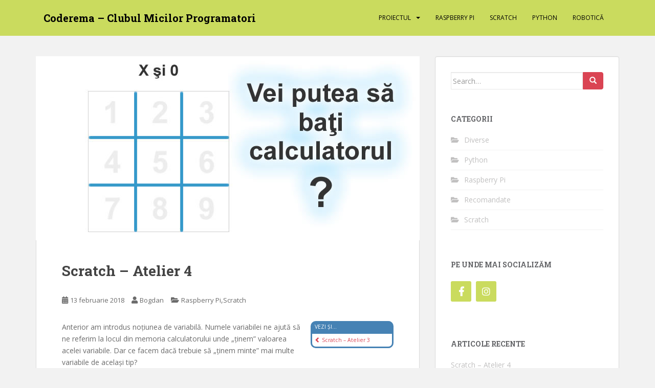

--- FILE ---
content_type: text/html; charset=UTF-8
request_url: https://coderema.b4.ro/2018/02/13/scratch-atelier-4/
body_size: 11283
content:
<!doctype html>
<!--[if !IE]>
<html class="no-js non-ie" lang="ro-RO"> <![endif]-->
<!--[if IE 7 ]>
<html class="no-js ie7" lang="ro-RO"> <![endif]-->
<!--[if IE 8 ]>
<html class="no-js ie8" lang="ro-RO"> <![endif]-->
<!--[if IE 9 ]>
<html class="no-js ie9" lang="ro-RO"> <![endif]-->
<!--[if gt IE 9]><!-->
<html class="no-js" lang="ro-RO"> <!--<![endif]-->
<head>
<meta charset="UTF-8">
<meta name="viewport" content="width=device-width, initial-scale=1">
<meta name="theme-color" content="#cadb5e">
<link rel="profile" href="http://gmpg.org/xfn/11">

<title>Scratch &#8211; Atelier 4 &#8211; Coderema &#8211; Clubul Micilor Programatori</title>
<meta name='robots' content='max-image-preview:large' />
	<style>img:is([sizes="auto" i], [sizes^="auto," i]) { contain-intrinsic-size: 3000px 1500px }</style>
	<link rel='dns-prefetch' href='//fonts.googleapis.com' />
<link rel="alternate" type="application/rss+xml" title="Coderema - Clubul Micilor Programatori &raquo; Flux" href="https://coderema.b4.ro/feed/" />
<link rel="alternate" type="application/rss+xml" title="Coderema - Clubul Micilor Programatori &raquo; Flux comentarii" href="https://coderema.b4.ro/comments/feed/" />
<link rel="alternate" type="application/rss+xml" title="Flux comentarii Coderema - Clubul Micilor Programatori &raquo; Scratch &#8211; Atelier 4" href="https://coderema.b4.ro/2018/02/13/scratch-atelier-4/feed/" />
<script type="text/javascript">
/* <![CDATA[ */
window._wpemojiSettings = {"baseUrl":"https:\/\/s.w.org\/images\/core\/emoji\/16.0.1\/72x72\/","ext":".png","svgUrl":"https:\/\/s.w.org\/images\/core\/emoji\/16.0.1\/svg\/","svgExt":".svg","source":{"concatemoji":"https:\/\/coderema.b4.ro\/wp-includes\/js\/wp-emoji-release.min.js?ver=6.8.3"}};
/*! This file is auto-generated */
!function(s,n){var o,i,e;function c(e){try{var t={supportTests:e,timestamp:(new Date).valueOf()};sessionStorage.setItem(o,JSON.stringify(t))}catch(e){}}function p(e,t,n){e.clearRect(0,0,e.canvas.width,e.canvas.height),e.fillText(t,0,0);var t=new Uint32Array(e.getImageData(0,0,e.canvas.width,e.canvas.height).data),a=(e.clearRect(0,0,e.canvas.width,e.canvas.height),e.fillText(n,0,0),new Uint32Array(e.getImageData(0,0,e.canvas.width,e.canvas.height).data));return t.every(function(e,t){return e===a[t]})}function u(e,t){e.clearRect(0,0,e.canvas.width,e.canvas.height),e.fillText(t,0,0);for(var n=e.getImageData(16,16,1,1),a=0;a<n.data.length;a++)if(0!==n.data[a])return!1;return!0}function f(e,t,n,a){switch(t){case"flag":return n(e,"\ud83c\udff3\ufe0f\u200d\u26a7\ufe0f","\ud83c\udff3\ufe0f\u200b\u26a7\ufe0f")?!1:!n(e,"\ud83c\udde8\ud83c\uddf6","\ud83c\udde8\u200b\ud83c\uddf6")&&!n(e,"\ud83c\udff4\udb40\udc67\udb40\udc62\udb40\udc65\udb40\udc6e\udb40\udc67\udb40\udc7f","\ud83c\udff4\u200b\udb40\udc67\u200b\udb40\udc62\u200b\udb40\udc65\u200b\udb40\udc6e\u200b\udb40\udc67\u200b\udb40\udc7f");case"emoji":return!a(e,"\ud83e\udedf")}return!1}function g(e,t,n,a){var r="undefined"!=typeof WorkerGlobalScope&&self instanceof WorkerGlobalScope?new OffscreenCanvas(300,150):s.createElement("canvas"),o=r.getContext("2d",{willReadFrequently:!0}),i=(o.textBaseline="top",o.font="600 32px Arial",{});return e.forEach(function(e){i[e]=t(o,e,n,a)}),i}function t(e){var t=s.createElement("script");t.src=e,t.defer=!0,s.head.appendChild(t)}"undefined"!=typeof Promise&&(o="wpEmojiSettingsSupports",i=["flag","emoji"],n.supports={everything:!0,everythingExceptFlag:!0},e=new Promise(function(e){s.addEventListener("DOMContentLoaded",e,{once:!0})}),new Promise(function(t){var n=function(){try{var e=JSON.parse(sessionStorage.getItem(o));if("object"==typeof e&&"number"==typeof e.timestamp&&(new Date).valueOf()<e.timestamp+604800&&"object"==typeof e.supportTests)return e.supportTests}catch(e){}return null}();if(!n){if("undefined"!=typeof Worker&&"undefined"!=typeof OffscreenCanvas&&"undefined"!=typeof URL&&URL.createObjectURL&&"undefined"!=typeof Blob)try{var e="postMessage("+g.toString()+"("+[JSON.stringify(i),f.toString(),p.toString(),u.toString()].join(",")+"));",a=new Blob([e],{type:"text/javascript"}),r=new Worker(URL.createObjectURL(a),{name:"wpTestEmojiSupports"});return void(r.onmessage=function(e){c(n=e.data),r.terminate(),t(n)})}catch(e){}c(n=g(i,f,p,u))}t(n)}).then(function(e){for(var t in e)n.supports[t]=e[t],n.supports.everything=n.supports.everything&&n.supports[t],"flag"!==t&&(n.supports.everythingExceptFlag=n.supports.everythingExceptFlag&&n.supports[t]);n.supports.everythingExceptFlag=n.supports.everythingExceptFlag&&!n.supports.flag,n.DOMReady=!1,n.readyCallback=function(){n.DOMReady=!0}}).then(function(){return e}).then(function(){var e;n.supports.everything||(n.readyCallback(),(e=n.source||{}).concatemoji?t(e.concatemoji):e.wpemoji&&e.twemoji&&(t(e.twemoji),t(e.wpemoji)))}))}((window,document),window._wpemojiSettings);
/* ]]> */
</script>
<style id='wp-emoji-styles-inline-css' type='text/css'>

	img.wp-smiley, img.emoji {
		display: inline !important;
		border: none !important;
		box-shadow: none !important;
		height: 1em !important;
		width: 1em !important;
		margin: 0 0.07em !important;
		vertical-align: -0.1em !important;
		background: none !important;
		padding: 0 !important;
	}
</style>
<link rel='stylesheet' id='wp-block-library-css' href='https://coderema.b4.ro/wp-includes/css/dist/block-library/style.min.css?ver=6.8.3' type='text/css' media='all' />
<style id='classic-theme-styles-inline-css' type='text/css'>
/*! This file is auto-generated */
.wp-block-button__link{color:#fff;background-color:#32373c;border-radius:9999px;box-shadow:none;text-decoration:none;padding:calc(.667em + 2px) calc(1.333em + 2px);font-size:1.125em}.wp-block-file__button{background:#32373c;color:#fff;text-decoration:none}
</style>
<style id='global-styles-inline-css' type='text/css'>
:root{--wp--preset--aspect-ratio--square: 1;--wp--preset--aspect-ratio--4-3: 4/3;--wp--preset--aspect-ratio--3-4: 3/4;--wp--preset--aspect-ratio--3-2: 3/2;--wp--preset--aspect-ratio--2-3: 2/3;--wp--preset--aspect-ratio--16-9: 16/9;--wp--preset--aspect-ratio--9-16: 9/16;--wp--preset--color--black: #000000;--wp--preset--color--cyan-bluish-gray: #abb8c3;--wp--preset--color--white: #ffffff;--wp--preset--color--pale-pink: #f78da7;--wp--preset--color--vivid-red: #cf2e2e;--wp--preset--color--luminous-vivid-orange: #ff6900;--wp--preset--color--luminous-vivid-amber: #fcb900;--wp--preset--color--light-green-cyan: #7bdcb5;--wp--preset--color--vivid-green-cyan: #00d084;--wp--preset--color--pale-cyan-blue: #8ed1fc;--wp--preset--color--vivid-cyan-blue: #0693e3;--wp--preset--color--vivid-purple: #9b51e0;--wp--preset--gradient--vivid-cyan-blue-to-vivid-purple: linear-gradient(135deg,rgba(6,147,227,1) 0%,rgb(155,81,224) 100%);--wp--preset--gradient--light-green-cyan-to-vivid-green-cyan: linear-gradient(135deg,rgb(122,220,180) 0%,rgb(0,208,130) 100%);--wp--preset--gradient--luminous-vivid-amber-to-luminous-vivid-orange: linear-gradient(135deg,rgba(252,185,0,1) 0%,rgba(255,105,0,1) 100%);--wp--preset--gradient--luminous-vivid-orange-to-vivid-red: linear-gradient(135deg,rgba(255,105,0,1) 0%,rgb(207,46,46) 100%);--wp--preset--gradient--very-light-gray-to-cyan-bluish-gray: linear-gradient(135deg,rgb(238,238,238) 0%,rgb(169,184,195) 100%);--wp--preset--gradient--cool-to-warm-spectrum: linear-gradient(135deg,rgb(74,234,220) 0%,rgb(151,120,209) 20%,rgb(207,42,186) 40%,rgb(238,44,130) 60%,rgb(251,105,98) 80%,rgb(254,248,76) 100%);--wp--preset--gradient--blush-light-purple: linear-gradient(135deg,rgb(255,206,236) 0%,rgb(152,150,240) 100%);--wp--preset--gradient--blush-bordeaux: linear-gradient(135deg,rgb(254,205,165) 0%,rgb(254,45,45) 50%,rgb(107,0,62) 100%);--wp--preset--gradient--luminous-dusk: linear-gradient(135deg,rgb(255,203,112) 0%,rgb(199,81,192) 50%,rgb(65,88,208) 100%);--wp--preset--gradient--pale-ocean: linear-gradient(135deg,rgb(255,245,203) 0%,rgb(182,227,212) 50%,rgb(51,167,181) 100%);--wp--preset--gradient--electric-grass: linear-gradient(135deg,rgb(202,248,128) 0%,rgb(113,206,126) 100%);--wp--preset--gradient--midnight: linear-gradient(135deg,rgb(2,3,129) 0%,rgb(40,116,252) 100%);--wp--preset--font-size--small: 13px;--wp--preset--font-size--medium: 20px;--wp--preset--font-size--large: 36px;--wp--preset--font-size--x-large: 42px;--wp--preset--spacing--20: 0.44rem;--wp--preset--spacing--30: 0.67rem;--wp--preset--spacing--40: 1rem;--wp--preset--spacing--50: 1.5rem;--wp--preset--spacing--60: 2.25rem;--wp--preset--spacing--70: 3.38rem;--wp--preset--spacing--80: 5.06rem;--wp--preset--shadow--natural: 6px 6px 9px rgba(0, 0, 0, 0.2);--wp--preset--shadow--deep: 12px 12px 50px rgba(0, 0, 0, 0.4);--wp--preset--shadow--sharp: 6px 6px 0px rgba(0, 0, 0, 0.2);--wp--preset--shadow--outlined: 6px 6px 0px -3px rgba(255, 255, 255, 1), 6px 6px rgba(0, 0, 0, 1);--wp--preset--shadow--crisp: 6px 6px 0px rgba(0, 0, 0, 1);}:where(.is-layout-flex){gap: 0.5em;}:where(.is-layout-grid){gap: 0.5em;}body .is-layout-flex{display: flex;}.is-layout-flex{flex-wrap: wrap;align-items: center;}.is-layout-flex > :is(*, div){margin: 0;}body .is-layout-grid{display: grid;}.is-layout-grid > :is(*, div){margin: 0;}:where(.wp-block-columns.is-layout-flex){gap: 2em;}:where(.wp-block-columns.is-layout-grid){gap: 2em;}:where(.wp-block-post-template.is-layout-flex){gap: 1.25em;}:where(.wp-block-post-template.is-layout-grid){gap: 1.25em;}.has-black-color{color: var(--wp--preset--color--black) !important;}.has-cyan-bluish-gray-color{color: var(--wp--preset--color--cyan-bluish-gray) !important;}.has-white-color{color: var(--wp--preset--color--white) !important;}.has-pale-pink-color{color: var(--wp--preset--color--pale-pink) !important;}.has-vivid-red-color{color: var(--wp--preset--color--vivid-red) !important;}.has-luminous-vivid-orange-color{color: var(--wp--preset--color--luminous-vivid-orange) !important;}.has-luminous-vivid-amber-color{color: var(--wp--preset--color--luminous-vivid-amber) !important;}.has-light-green-cyan-color{color: var(--wp--preset--color--light-green-cyan) !important;}.has-vivid-green-cyan-color{color: var(--wp--preset--color--vivid-green-cyan) !important;}.has-pale-cyan-blue-color{color: var(--wp--preset--color--pale-cyan-blue) !important;}.has-vivid-cyan-blue-color{color: var(--wp--preset--color--vivid-cyan-blue) !important;}.has-vivid-purple-color{color: var(--wp--preset--color--vivid-purple) !important;}.has-black-background-color{background-color: var(--wp--preset--color--black) !important;}.has-cyan-bluish-gray-background-color{background-color: var(--wp--preset--color--cyan-bluish-gray) !important;}.has-white-background-color{background-color: var(--wp--preset--color--white) !important;}.has-pale-pink-background-color{background-color: var(--wp--preset--color--pale-pink) !important;}.has-vivid-red-background-color{background-color: var(--wp--preset--color--vivid-red) !important;}.has-luminous-vivid-orange-background-color{background-color: var(--wp--preset--color--luminous-vivid-orange) !important;}.has-luminous-vivid-amber-background-color{background-color: var(--wp--preset--color--luminous-vivid-amber) !important;}.has-light-green-cyan-background-color{background-color: var(--wp--preset--color--light-green-cyan) !important;}.has-vivid-green-cyan-background-color{background-color: var(--wp--preset--color--vivid-green-cyan) !important;}.has-pale-cyan-blue-background-color{background-color: var(--wp--preset--color--pale-cyan-blue) !important;}.has-vivid-cyan-blue-background-color{background-color: var(--wp--preset--color--vivid-cyan-blue) !important;}.has-vivid-purple-background-color{background-color: var(--wp--preset--color--vivid-purple) !important;}.has-black-border-color{border-color: var(--wp--preset--color--black) !important;}.has-cyan-bluish-gray-border-color{border-color: var(--wp--preset--color--cyan-bluish-gray) !important;}.has-white-border-color{border-color: var(--wp--preset--color--white) !important;}.has-pale-pink-border-color{border-color: var(--wp--preset--color--pale-pink) !important;}.has-vivid-red-border-color{border-color: var(--wp--preset--color--vivid-red) !important;}.has-luminous-vivid-orange-border-color{border-color: var(--wp--preset--color--luminous-vivid-orange) !important;}.has-luminous-vivid-amber-border-color{border-color: var(--wp--preset--color--luminous-vivid-amber) !important;}.has-light-green-cyan-border-color{border-color: var(--wp--preset--color--light-green-cyan) !important;}.has-vivid-green-cyan-border-color{border-color: var(--wp--preset--color--vivid-green-cyan) !important;}.has-pale-cyan-blue-border-color{border-color: var(--wp--preset--color--pale-cyan-blue) !important;}.has-vivid-cyan-blue-border-color{border-color: var(--wp--preset--color--vivid-cyan-blue) !important;}.has-vivid-purple-border-color{border-color: var(--wp--preset--color--vivid-purple) !important;}.has-vivid-cyan-blue-to-vivid-purple-gradient-background{background: var(--wp--preset--gradient--vivid-cyan-blue-to-vivid-purple) !important;}.has-light-green-cyan-to-vivid-green-cyan-gradient-background{background: var(--wp--preset--gradient--light-green-cyan-to-vivid-green-cyan) !important;}.has-luminous-vivid-amber-to-luminous-vivid-orange-gradient-background{background: var(--wp--preset--gradient--luminous-vivid-amber-to-luminous-vivid-orange) !important;}.has-luminous-vivid-orange-to-vivid-red-gradient-background{background: var(--wp--preset--gradient--luminous-vivid-orange-to-vivid-red) !important;}.has-very-light-gray-to-cyan-bluish-gray-gradient-background{background: var(--wp--preset--gradient--very-light-gray-to-cyan-bluish-gray) !important;}.has-cool-to-warm-spectrum-gradient-background{background: var(--wp--preset--gradient--cool-to-warm-spectrum) !important;}.has-blush-light-purple-gradient-background{background: var(--wp--preset--gradient--blush-light-purple) !important;}.has-blush-bordeaux-gradient-background{background: var(--wp--preset--gradient--blush-bordeaux) !important;}.has-luminous-dusk-gradient-background{background: var(--wp--preset--gradient--luminous-dusk) !important;}.has-pale-ocean-gradient-background{background: var(--wp--preset--gradient--pale-ocean) !important;}.has-electric-grass-gradient-background{background: var(--wp--preset--gradient--electric-grass) !important;}.has-midnight-gradient-background{background: var(--wp--preset--gradient--midnight) !important;}.has-small-font-size{font-size: var(--wp--preset--font-size--small) !important;}.has-medium-font-size{font-size: var(--wp--preset--font-size--medium) !important;}.has-large-font-size{font-size: var(--wp--preset--font-size--large) !important;}.has-x-large-font-size{font-size: var(--wp--preset--font-size--x-large) !important;}
:where(.wp-block-post-template.is-layout-flex){gap: 1.25em;}:where(.wp-block-post-template.is-layout-grid){gap: 1.25em;}
:where(.wp-block-columns.is-layout-flex){gap: 2em;}:where(.wp-block-columns.is-layout-grid){gap: 2em;}
:root :where(.wp-block-pullquote){font-size: 1.5em;line-height: 1.6;}
</style>
<link rel='stylesheet' id='sparkling-bootstrap-css' href='https://coderema.b4.ro/resurse/themes/sparkling/assets/css/bootstrap.min.css?ver=6.8.3' type='text/css' media='all' />
<link rel='stylesheet' id='sparkling-icons-css' href='https://coderema.b4.ro/resurse/themes/sparkling/assets/css/fontawesome-all.min.css?ver=5.1.1.' type='text/css' media='all' />
<link rel='stylesheet' id='sparkling-fonts-css' href='//fonts.googleapis.com/css?family=Open+Sans%3A400italic%2C400%2C600%2C700%7CRoboto+Slab%3A400%2C300%2C700&#038;ver=6.8.3' type='text/css' media='all' />
<link rel='stylesheet' id='sparkling-style-css' href='https://coderema.b4.ro/resurse/themes/sparkling/style.css?ver=2.4.2' type='text/css' media='all' />
<script type="text/javascript" src="https://coderema.b4.ro/wp-includes/js/jquery/jquery.min.js?ver=3.7.1" id="jquery-core-js"></script>
<script type="text/javascript" src="https://coderema.b4.ro/wp-includes/js/jquery/jquery-migrate.min.js?ver=3.4.1" id="jquery-migrate-js"></script>
<script type="text/javascript" src="https://coderema.b4.ro/resurse/themes/sparkling/assets/js/vendor/bootstrap.min.js?ver=6.8.3" id="sparkling-bootstrapjs-js"></script>
<script type="text/javascript" src="https://coderema.b4.ro/resurse/themes/sparkling/assets/js/functions.js?ver=20180503" id="sparkling-functions-js"></script>
<link rel="https://api.w.org/" href="https://coderema.b4.ro/wp-json/" /><link rel="alternate" title="JSON" type="application/json" href="https://coderema.b4.ro/wp-json/wp/v2/posts/560" /><link rel="EditURI" type="application/rsd+xml" title="RSD" href="https://coderema.b4.ro/xmlrpc.php?rsd" />
<meta name="generator" content="WordPress 6.8.3" />
<link rel="canonical" href="https://coderema.b4.ro/2018/02/13/scratch-atelier-4/" />
<link rel='shortlink' href='https://coderema.b4.ro/?p=560' />
<link rel="alternate" title="oEmbed (JSON)" type="application/json+oembed" href="https://coderema.b4.ro/wp-json/oembed/1.0/embed?url=https%3A%2F%2Fcoderema.b4.ro%2F2018%2F02%2F13%2Fscratch-atelier-4%2F" />
<link rel="alternate" title="oEmbed (XML)" type="text/xml+oembed" href="https://coderema.b4.ro/wp-json/oembed/1.0/embed?url=https%3A%2F%2Fcoderema.b4.ro%2F2018%2F02%2F13%2Fscratch-atelier-4%2F&#038;format=xml" />
<style type="text/css">a:hover, a:focus, a:active, #secondary .widget .post-content a:hover, #secondary .widget .post-content a:focus, .woocommerce nav.woocommerce-pagination ul li a:focus, .woocommerce nav.woocommerce-pagination ul li a:hover, .woocommerce nav.woocommerce-pagination ul li span.current, #secondary .widget a:hover, #secondary .widget a:focus {color: #1e73be;}.navbar.navbar-default, .navbar-default .navbar-nav .open .dropdown-menu > li > a {background-color: #cadb5e;}.navbar-default .navbar-nav > li > a, .navbar-default .navbar-nav.sparkling-mobile-menu > li:hover > a, .navbar-default .navbar-nav.sparkling-mobile-menu > li:hover > .caret, .navbar-default .navbar-nav > li, .navbar-default .navbar-nav > .open > a, .navbar-default .navbar-nav > .open > a:hover, .navbar-default .navbar-nav > .open > a:focus { color: #000000;}@media (max-width: 767px){ .navbar-default .navbar-nav > li:hover > a, .navbar-default .navbar-nav > li:hover > .caret{ color: #000000!important ;} }.navbar-default .navbar-nav > li:hover > a, .navbar-default .navbar-nav > li:focus-within > a, .navbar-nav > li:hover > .caret, .navbar-nav > li:focus-within > .caret, .navbar-default .navbar-nav.sparkling-mobile-menu > li.open > a, .navbar-default .navbar-nav.sparkling-mobile-menu > li.open > .caret, .navbar-default .navbar-nav > li:hover, .navbar-default .navbar-nav > li:focus-within, .navbar-default .navbar-nav > .active > a, .navbar-default .navbar-nav > .active > .caret, .navbar-default .navbar-nav > .active > a:hover, .navbar-default .navbar-nav > .active > a:focus, .navbar-default .navbar-nav > li > a:hover, .navbar-default .navbar-nav > li > a:focus, .navbar-default .navbar-nav > .open > a, .navbar-default .navbar-nav > .open > a:hover, .navbar-default .navbar-nav > .open > a:focus {color: #0066bf;}@media (max-width: 767px){ .navbar-default .navbar-nav > li.open > a, .navbar-default .navbar-nav > li.open > .caret { color: #0066bf !important; } }.social-icons li a {background-color: #cadb5e !important ;}</style><link rel="pingback" href="">		<style type="text/css">
				.navbar > .container .navbar-brand {
			color: #000000;
		}
		</style>
	<style type="text/css" id="custom-background-css">
body.custom-background { background-color: #f2f2f2; }
</style>
	<link rel="icon" href="https://coderema.b4.ro/resurse/uploads/2017/05/cropped-coderema-32x32.png" sizes="32x32" />
<link rel="icon" href="https://coderema.b4.ro/resurse/uploads/2017/05/cropped-coderema-192x192.png" sizes="192x192" />
<link rel="apple-touch-icon" href="https://coderema.b4.ro/resurse/uploads/2017/05/cropped-coderema-180x180.png" />
<meta name="msapplication-TileImage" content="https://coderema.b4.ro/resurse/uploads/2017/05/cropped-coderema-270x270.png" />
		<style type="text/css" id="wp-custom-css">
			/*
Poți să-ți adaugi propriul CSS aici.

Dă clic pe iconul de ajutor de mai sus pentru a afla mai mult.
*/

.rh-icon {
display: block;
text-align: center;
border-radius: 8%;
padding: 1em 0;
}

.rh-icon-outline {
background-color: #f8f8f8;
border: 1px solid #E8E8E8;
}

.rh-icon-lg {
width: 160px;
height: auto;
}

.rh-icon:hover {
background-color:#E8E8E8;
text-color:#333 !important;
}

.rh-icon>img {
display:block;
margin:0 auto;
}

.rh-vezisi {
border:3px solid #4682b4;
border-top: 25px solid #4682b4;
border-radius:10px;
padding: 0px 5px;
font-size:75%;
margin-left:1em;
}
.rh-vezisi>a {
display:block;
line-height:25px;
}
.rh-vezisi>a:not(:nth-child(1)) {
    border-top: 2px solid #4682b4;
}
.rh-vezisi:before {
color:#ffffff;
content: 'VEZI ȘI...';
position: absolute;
top:-22px; 
left: 5px;
}

.ml-1 {
  margin-left: 0.5em !important;
}

.scratch_code {
background:#333333;
border:1px solid #111111;
color:#fff;
border-radius:10px;
padding:10px;}		</style>
		
</head>

<body class="wp-singular post-template-default single single-post postid-560 single-format-standard custom-background wp-theme-sparkling">
	<a class="sr-only sr-only-focusable" href="#content">Skip to main content</a>
<div id="page" class="hfeed site">

	<header id="masthead" class="site-header" role="banner">
		<nav class="navbar navbar-default
		" role="navigation">
			<div class="container">
				<div class="row">
					<div class="site-navigation-inner col-sm-12">
						<div class="navbar-header">


														<div id="logo">
															<p class="site-name">																		<a class="navbar-brand" href="https://coderema.b4.ro/" title="Coderema &#8211; Clubul Micilor Programatori" rel="home">Coderema &#8211; Clubul Micilor Programatori</a>
																</p>																													</div><!-- end of #logo -->

							<button type="button" class="btn navbar-toggle" data-toggle="collapse" data-target=".navbar-ex1-collapse">
								<span class="sr-only">Toggle navigation</span>
								<span class="icon-bar"></span>
								<span class="icon-bar"></span>
								<span class="icon-bar"></span>
							</button>
						</div>



						<div class="collapse navbar-collapse navbar-ex1-collapse"><ul id="menu-meniu-principal" class="nav navbar-nav"><li id="menu-item-43" class="menu-item menu-item-type-post_type menu-item-object-page menu-item-has-children menu-item-43 dropdown"><a href="https://coderema.b4.ro/proiectul/">Proiectul</a><span class="caret sparkling-dropdown"></span>
<ul role="menu" class=" dropdown-menu">
	<li id="menu-item-217" class="menu-item menu-item-type-post_type menu-item-object-page menu-item-217"><a href="https://coderema.b4.ro/proiectul/echipa/">Echipa</a></li>
	<li id="menu-item-239" class="menu-item menu-item-type-post_type menu-item-object-page menu-item-239"><a href="https://coderema.b4.ro/proiectul/ce-invatam/">Ce învățăm?</a></li>
	<li id="menu-item-257" class="menu-item menu-item-type-post_type menu-item-object-page menu-item-257"><a href="https://coderema.b4.ro/proiectul/mic-dictionar/">Mic dicționar</a></li>
</ul>
</li>
<li id="menu-item-38" class="menu-item menu-item-type-taxonomy menu-item-object-category current-post-ancestor current-menu-parent current-post-parent menu-item-38"><a href="https://coderema.b4.ro/category/raspberry-pi/">Raspberry Pi</a></li>
<li id="menu-item-96" class="menu-item menu-item-type-taxonomy menu-item-object-category current-post-ancestor current-menu-parent current-post-parent menu-item-96"><a href="https://coderema.b4.ro/category/scratch/">Scratch</a></li>
<li id="menu-item-94" class="menu-item menu-item-type-taxonomy menu-item-object-category menu-item-94"><a href="https://coderema.b4.ro/category/python/">Python</a></li>
<li id="menu-item-95" class="menu-item menu-item-type-taxonomy menu-item-object-category menu-item-95"><a href="https://coderema.b4.ro/category/robotica/">Robotică</a></li>
</ul></div>


					</div>
				</div>
			</div>
		</nav><!-- .site-navigation -->
	</header><!-- #masthead -->

	<div id="content" class="site-content">

		<div class="top-section">
								</div>

		<div class="container main-content-area">
						<div class="row side-pull-left">
				<div class="main-content-inner col-sm-12 col-md-8">

	<div id="primary" class="content-area">
		<main id="main" class="site-main" role="main">

		<article id="post-560" class="post-560 post type-post status-publish format-standard has-post-thumbnail hentry category-raspberry-pi category-scratch tag-atelier-4 tag-raspberry-pi tag-scratch tag-workshop-4">
	<img width="750" height="360" src="https://coderema.b4.ro/resurse/uploads/2018/02/scratch_a4_r-750x360.jpg" class="single-featured wp-post-image" alt="Atelier 4 - X și 0" decoding="async" fetchpriority="high" srcset="https://coderema.b4.ro/resurse/uploads/2018/02/scratch_a4_r.jpg 750w, https://coderema.b4.ro/resurse/uploads/2018/02/scratch_a4_r-150x72.jpg 150w, https://coderema.b4.ro/resurse/uploads/2018/02/scratch_a4_r-500x240.jpg 500w" sizes="(max-width: 750px) 100vw, 750px" />	<div class="post-inner-content">
		<header class="entry-header page-header">

			<h1 class="entry-title ">Scratch &#8211; Atelier 4</h1>

			<div class="entry-meta">
				<span class="posted-on"><i class="fa fa-calendar-alt"></i> <a href="https://coderema.b4.ro/2018/02/13/scratch-atelier-4/" rel="bookmark"><time class="entry-date published" datetime="2018-02-13T23:30:47+02:00">13 februarie 2018</time><time class="updated" datetime="2018-02-21T19:44:09+02:00">21 februarie 2018</time></a></span><span class="byline"> <i class="fa fa-user"></i> <span class="author vcard"><a class="url fn n" href="https://coderema.b4.ro/author/bogdan/">Bogdan</a></span></span>
								<span class="cat-links"><i class="fa fa-folder-open"></i>
				 <a href="https://coderema.b4.ro/category/raspberry-pi/" rel="category tag">Raspberry Pi</a>,<a href="https://coderema.b4.ro/category/scratch/" rel="category tag">Scratch</a>				</span>
								
			</div><!-- .entry-meta -->
		</header><!-- .entry-header -->

		<div class="entry-content">
			<div class="pull-right col-lg-3 col-md-4 col-sm-5 rh-vezisi"><a href="https://coderema.b4.ro/2017/11/29/scratch-atelier-3/"><span class="glyphicon glyphicon-chevron-left"></span> Scratch &#8211; Atelier 3</a><!--<a class="text-right" href="https://coderema.b4.ro/2017/11/29/scratch-atelier-5/">Scratch - Atelier 5 <span class="glyphicon glyphicon-chevron-right"></span></a>--></div>
<p>Anterior am introdus noțiunea de variabilă. Numele variabilei ne ajută să ne referim la locul din memoria calculatorului unde &#8222;ținem&#8221; valoarea acelei variabile. Dar ce facem dacă trebuie să &#8222;ținem minte&#8221; mai multe variabile de același tip?</p>
<h2>Liste</h2>
<p>Lista este definită ca un șir de mai multe variabile de același tip. Astfel, o listă poate avea numai numere sau numai litere.</p>
<p>În memoria calculatorului o variabilă ocupă o locație de memorie.</p>
<pre>---------------------
| | | | |0| | | | | |
---------------------
         ^---variabila mea în memorie
</pre>
<p>O listă ocupă mai multe locații de memorie funcție de câte elemente are.</p>
<pre>---------------------------
| | | | |0|5|9|7|3| | | | |
---------------------------
         ^---lista mea în memorie
</pre>
<p>Principala caracteristică a listelor este lungimea lor. Aceasta poate să crească sau să descrească dacă adăugăm sau ștergem un element din listă. Lista de mai sus are lungimea 5.</p>
<p>De asemenea, elementele unei liste au o poziție față de începutul listei. În unele limbaje poziția începe de la 1 (se consideră că avem primul element, al doilea element, etc.) iar în altele de la 0 (la ce distanță sunt față de începutul listei &#8211; primul element e la distanța 0, al doilea la distanță de 1 element, al treilea la distanță de 2 elemente, etc).</p>
<pre>         1 2 3 4 5 (al câtelea element)
---------------------------
| | | | |0|5|9|7|3| | | | |
---------------------------
         0 1 2 3 4 (la ce distanță sunt de începutul listei)
</pre>
<p>În Scratch listele încep de la 1. Elementul de pe poziția X din liste se notează lista[X]. Astfel, elementul lista[2] este 5 iar elementul lista[4] este 7.</p>
<p>Până acum ați folosit liste de caractere în programe, numite șiruri.</p>
<figure id="attachment_585" class="thumbnail wp-caption aligncenter" style="width: 227px"><img decoding="async" class="size-full wp-image-585" src="https://coderema.b4.ro/resurse/uploads/2018/02/scratch_a4_lista.png" alt="Definirea unei liste și operațiile pe care le putem face cu ea și elementele ei." width="217" height="316" srcset="https://coderema.b4.ro/resurse/uploads/2018/02/scratch_a4_lista.png 217w, https://coderema.b4.ro/resurse/uploads/2018/02/scratch_a4_lista-103x150.png 103w" sizes="(max-width: 217px) 100vw, 217px" /><figcaption class="caption wp-caption-text">Definirea unei liste și operațiile pe care le putem face cu ea și elementele ei.</figcaption></figure>
<p>Pentru a crea o listă mergem în grupa „Variables -> Make a list”, introducem un nume sugestiv care să indice ce informație conține lista (foarte important) și apăsăm OK.</p>
<h2>Joc &#8222;X și 0&#8221;</h2>
<p>Analiză:</p>
<ul>
<li>Acest joc presupune existența unei table cu 9 poziții pe care cei doi jucători le pot marca cu X sau cu 0, alternativ.<br />
<figure id="attachment_588" class="thumbnail wp-caption aligncenter" style="width: 490px"><img decoding="async" src="https://coderema.b4.ro/resurse/uploads/2018/02/scratch_a4_xsi0_pozitii.png" alt="Tabla de X și 0 cu cele nouă poziții." width="480" height="360" class="size-full wp-image-588" srcset="https://coderema.b4.ro/resurse/uploads/2018/02/scratch_a4_xsi0_pozitii.png 480w, https://coderema.b4.ro/resurse/uploads/2018/02/scratch_a4_xsi0_pozitii-150x113.png 150w" sizes="(max-width: 480px) 100vw, 480px" /><figcaption class="caption wp-caption-text">Tabla de X și 0 cu cele nouă poziții.</figcaption></figure></li>
<li>Jocul începe cu mutarea jucătorului uman care va pune întotdeauna &#8222;<strong>X</strong>&#8222;</li>
<li>Calculatorul va pune întotdeauna &#8222;<strong>0</strong>&#8222;</li>
<li>Jocul se termină când pe o linie orizontală sau o coloană vertică sau pe una din diagonale avem aceleași trei caractere (fie X fie 0) sau nu mai sunt poziții libere</li>
<li>Vom stoca valorile celor nouă poziții într-o listă numită Xsi0</li>
<li>Avem un câștigător pe orizontală dacă Xsi0[1]=Xsi0[2]=Xsi0[3] sau Xsi0[4]=Xsi0[5]=Xsi0[6] sau Xsi0[7]=Xsi0[8]=Xsi0[9]</li>
<li>Avem un câștigător pe verticală dacă Xsi0[1]=Xsi0[4]=Xsi0[7] sau Xsi0[2]=Xsi0[5]=Xsi0[8] sau Xsi0[3]=Xsi0[6]=Xsi0[9]</li>
<li>Avem un câștigător pe diagonală dacă Xsi0[1]=Xsi0[5]=Xsi0[9] sau Xsi0[3]=Xsi0[5]=Xsi0[7]</li>
<li>Utilizatorul va introduce de la tastatură, atunci când este rândul său, poziția pe care dorește să o marcheze cu X</li>
<li>Calculatorul va alege automat (în mod aleator) o poziție liberă pe care să o marcheze cu 0.</li>
</ul>
<h2>Joc &#8222;Capitale de țări&#8221;</h2>
<h2>Codul Sursă</h2>
<p>Descarcă fișierele necesare rulării jocurilor din acest atelier și codul sursă:</p>
<ul>
<li><a href="https://coderema.b4.ro/resurse/uploads/2018/02/scratch_a4_tablajoc.jpg">Atelier 4 &#8211; Xsi0 &#8211; tabla de joc</a></li>
<li><a href="https://coderema.b4.ro/resurse/uploads/2018/02/Atelier-4-Xsi0.sb.zip">Atelier 4 &#8211; Xsi0.sb</a></li>
<li><a href="https://coderema.b4.ro/resurse/uploads/2018/02/Atelier-4-CapitaleDeTari.sb.zip">Atelier 4 &#8211; CapitaleDeTari.sb</a></li>
</ul>
					</div><!-- .entry-content -->

		<footer class="entry-meta">

					  <!-- tags -->
		  <div class="tagcloud">

				<a href="https://coderema.b4.ro/tag/atelier-4/">atelier 4</a> <a href="https://coderema.b4.ro/tag/raspberry-pi/">raspberry pi</a> <a href="https://coderema.b4.ro/tag/scratch/">scratch</a> <a href="https://coderema.b4.ro/tag/workshop-4/">workshop 4</a> 
		  </div>
		  <!-- end tags -->
			
		</footer><!-- .entry-meta -->
	</div>

	
</article><!-- #post-## -->

<div id="comments" class="comments-area">

		<div id="respond" class="comment-respond">
		<h3 id="reply-title" class="comment-reply-title">Lasă un răspuns <small><a rel="nofollow" id="cancel-comment-reply-link" href="/2018/02/13/scratch-atelier-4/#respond" style="display:none;">Anulează răspunsul</a></small></h3><form action="https://coderema.b4.ro/wp-comments-post.php" method="post" id="commentform" class="comment-form"><p class="comment-notes"><span id="email-notes">Adresa ta de email nu va fi publicată.</span> <span class="required-field-message">Câmpurile obligatorii sunt marcate cu <span class="required">*</span></span></p><p class="comment-form-comment"><label for="comment">Comentariu <span class="required">*</span></label> <textarea id="comment" name="comment" cols="45" rows="8" maxlength="65525" required></textarea></p><p class="comment-form-author"><label for="author">Nume <span class="required">*</span></label> <input id="author" name="author" type="text" value="" size="30" maxlength="245" autocomplete="name" required /></p>
<p class="comment-form-email"><label for="email">Email <span class="required">*</span></label> <input id="email" name="email" type="email" value="" size="30" maxlength="100" aria-describedby="email-notes" autocomplete="email" required /></p>
<p class="comment-form-url"><label for="url">Site web</label> <input id="url" name="url" type="url" value="" size="30" maxlength="200" autocomplete="url" /></p>
<p class="comment-form-cookies-consent"><input id="wp-comment-cookies-consent" name="wp-comment-cookies-consent" type="checkbox" value="yes" /> <label for="wp-comment-cookies-consent">Salvează-mi numele, emailul și site-ul web în acest navigator pentru data viitoare când o să comentez.</label></p>
<p class="form-submit"><input name="submit" type="submit" id="submit" class="submit" value="Publică comentariul" /> <input type='hidden' name='comment_post_ID' value='560' id='comment_post_ID' />
<input type='hidden' name='comment_parent' id='comment_parent' value='0' />
</p><p style="display: none;"><input type="hidden" id="akismet_comment_nonce" name="akismet_comment_nonce" value="c4e7390c25" /></p><p style="display: none !important;" class="akismet-fields-container" data-prefix="ak_"><label>&#916;<textarea name="ak_hp_textarea" cols="45" rows="8" maxlength="100"></textarea></label><input type="hidden" id="ak_js_1" name="ak_js" value="98"/><script>document.getElementById( "ak_js_1" ).setAttribute( "value", ( new Date() ).getTime() );</script></p></form>	</div><!-- #respond -->
	<p class="akismet_comment_form_privacy_notice">Acest site folosește Akismet pentru a reduce spamul. <a href="https://akismet.com/privacy/" target="_blank" rel="nofollow noopener">Află cum sunt procesate datele comentariilor tale</a>.</p>
</div><!-- #comments -->

	<nav class="navigation post-navigation" aria-label="Articole">
		<h2 class="screen-reader-text">Navigare în articole</h2>
		<div class="nav-links"><div class="nav-previous"><a href="https://coderema.b4.ro/2017/11/29/scratch-atelier-3/" rel="prev"><i class="fa fa-chevron-left"></i> <span class="post-title">Scratch &#8211; Atelier 3</span></a></div></div>
	</nav>
		</main><!-- #main -->
	</div><!-- #primary -->

</div><!-- close .main-content-inner -->
<div id="secondary" class="widget-area col-sm-12 col-md-4" role="complementary">
	<div class="well">
				<aside id="search-4" class="widget widget_search">
<form role="search" method="get" class="form-search" action="https://coderema.b4.ro/">
  <div class="input-group">
	  <label class="screen-reader-text" for="s">Search for:</label>
	<input type="text" class="form-control search-query" placeholder="Search&hellip;" value="" name="s" title="Search for:" />
	<span class="input-group-btn">
	  <button type="submit" class="btn btn-default" name="submit" id="searchsubmit" value="Search"><span class="glyphicon glyphicon-search"></span></button>
	</span>
  </div>
</form>
</aside><aside id="categories-2" class="widget widget_categories"><h3 class="widget-title">Categorii</h3>
			<ul>
					<li class="cat-item cat-item-7"><a href="https://coderema.b4.ro/category/diverse/">Diverse</a>
</li>
	<li class="cat-item cat-item-6"><a href="https://coderema.b4.ro/category/python/">Python</a>
</li>
	<li class="cat-item cat-item-1"><a href="https://coderema.b4.ro/category/raspberry-pi/">Raspberry Pi</a>
</li>
	<li class="cat-item cat-item-8"><a href="https://coderema.b4.ro/category/recomandate/">Recomandate</a>
</li>
	<li class="cat-item cat-item-5"><a href="https://coderema.b4.ro/category/scratch/">Scratch</a>
</li>
			</ul>

			</aside><aside id="sparkling-social-11" class="widget sparkling-social"><h3 class="widget-title">Pe unde mai socializăm</h3>
		<!-- social icons -->
		<div class="social-icons sticky-sidebar-social">

			<nav id="menu-social" class="social-icons"><ul id="menu-social-items" class="social-menu"><li id="menu-item-61" class="menu-item menu-item-type-custom menu-item-object-custom menu-item-61"><a href="https://facebook.com/coderema"><i class="social_icon"><span>F</span></i></a></li>
<li id="menu-item-127" class="menu-item menu-item-type-custom menu-item-object-custom menu-item-127"><a href="https://www.instagram.com/coderema/"><i class="social_icon"><span>I</span></i></a></li>
</ul></nav>
		</div><!-- end social icons -->
		</aside>
		<aside id="recent-posts-2" class="widget widget_recent_entries">
		<h3 class="widget-title">Articole recente</h3>
		<ul>
											<li>
					<a href="https://coderema.b4.ro/2018/02/13/scratch-atelier-4/" aria-current="page">Scratch &#8211; Atelier 4</a>
									</li>
											<li>
					<a href="https://coderema.b4.ro/2017/11/29/scratch-atelier-3/">Scratch &#8211; Atelier 3</a>
									</li>
											<li>
					<a href="https://coderema.b4.ro/2017/11/22/scratch-atelier-2/">Scratch &#8211; Atelier 2</a>
									</li>
											<li>
					<a href="https://coderema.b4.ro/2017/11/22/pi-zero-w-carduri-de-16-giga-si-cutii-de-pantofi/">Pi Zero W, carduri de 16 Giga și cutii de pantofi</a>
									</li>
											<li>
					<a href="https://coderema.b4.ro/2017/06/29/scratch-atelier-1/">Scratch &#8211; Atelier 1</a>
									</li>
					</ul>

		</aside><aside id="archives-2" class="widget widget_archive"><h3 class="widget-title">Arhive</h3>
			<ul>
					<li><a href='https://coderema.b4.ro/2018/02/'>februarie 2018</a>&nbsp;(1)</li>
	<li><a href='https://coderema.b4.ro/2017/11/'>noiembrie 2017</a>&nbsp;(3)</li>
	<li><a href='https://coderema.b4.ro/2017/06/'>iunie 2017</a>&nbsp;(1)</li>
	<li><a href='https://coderema.b4.ro/2017/05/'>mai 2017</a>&nbsp;(5)</li>
	<li><a href='https://coderema.b4.ro/2017/04/'>aprilie 2017</a>&nbsp;(1)</li>
			</ul>

			</aside>	</div>
</div><!-- #secondary -->
		</div><!-- close .row -->
	</div><!-- close .container -->
</div><!-- close .site-content -->

	<div id="footer-area">
		<div class="container footer-inner">
			<div class="row">
				
				</div>
		</div>

		<footer id="colophon" class="site-footer" role="contentinfo">
			<div class="site-info container">
				<div class="row">
					<nav id="menu-social" class="social-icons"><ul id="menu-social-items" class="social-menu"><li class="menu-item menu-item-type-custom menu-item-object-custom menu-item-61"><a href="https://facebook.com/coderema"><i class="social_icon"><span>F</span></i></a></li>
<li class="menu-item menu-item-type-custom menu-item-object-custom menu-item-127"><a href="https://www.instagram.com/coderema/"><i class="social_icon"><span>I</span></i></a></li>
</ul></nav>					<nav role="navigation" class="col-md-6">
											</nav>
					<div class="copyright col-md-6">
						Drepturi de autor ©2017 Bogdan Pătru. Logo ©Rebeca Crihălmean.<br/>						Temă de <a href="http://colorlib.com/" target="_blank" rel="nofollow noopener">Colorlib</a> Susținut de <a href="http://wordpress.org/" target="_blank">WordPress</a>					</div>
				</div>
			</div><!-- .site-info -->
			<div class="scroll-to-top"><i class="fa fa-angle-up"></i></div><!-- .scroll-to-top -->
		</footer><!-- #colophon -->
	</div>
</div><!-- #page -->

		<script type="text/javascript">
		  jQuery(document).ready(function ($) {
			if ($(window).width() >= 767) {
			  $('.navbar-nav > li.menu-item > a').click(function () {
				if ($(this).attr('target') !== '_blank') {
				  window.location = $(this).attr('href')
				}
			  })
			}
		  })
		</script>
	<script type="speculationrules">
{"prefetch":[{"source":"document","where":{"and":[{"href_matches":"\/*"},{"not":{"href_matches":["\/wp-*.php","\/wp-admin\/*","\/resurse\/uploads\/*","\/resurse\/*","\/resurse\/plugins\/*","\/resurse\/themes\/sparkling\/*","\/*\\?(.+)"]}},{"not":{"selector_matches":"a[rel~=\"nofollow\"]"}},{"not":{"selector_matches":".no-prefetch, .no-prefetch a"}}]},"eagerness":"conservative"}]}
</script>
<script type="text/javascript" src="https://coderema.b4.ro/resurse/themes/sparkling/assets/js/skip-link-focus-fix.min.js?ver=20140222" id="sparkling-skip-link-focus-fix-js"></script>
<script type="text/javascript" src="https://coderema.b4.ro/wp-includes/js/comment-reply.min.js?ver=6.8.3" id="comment-reply-js" async="async" data-wp-strategy="async"></script>
<script defer type="text/javascript" src="https://coderema.b4.ro/resurse/plugins/akismet/_inc/akismet-frontend.js?ver=1762983528" id="akismet-frontend-js"></script>

</body>
</html>
